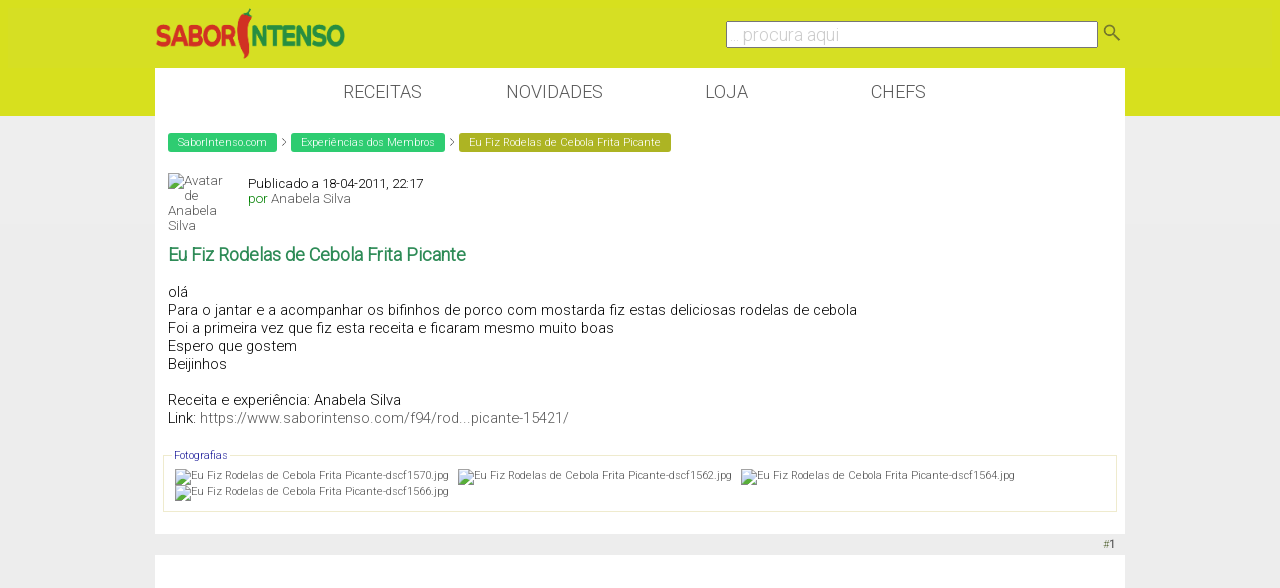

--- FILE ---
content_type: text/html; charset=ISO-8859-1
request_url: https://www.saborintenso.com/f62/eu-fiz-rodelas-cebola-frita-picante-16495/
body_size: 8951
content:
<!DOCTYPE html PUBLIC "-//W3C//DTD XHTML 1.0 Transitional//EN" "http://www.w3.org/TR/xhtml1/DTD/xhtml1-transitional.dtd">
<html xmlns="http://www.w3.org/1999/xhtml" xmlns:og="http://opengraphprotocol.org/schema/"
 xmlns:fb="http://www.facebook.com/2008/fbml" dir="ltr" lang="pt-pt">

<head>
<base href="https://www.saborintenso.com/" /><!--[if IE]></base><![endif]-->
	<link rel="canonical" href="https://www.saborintenso.com/f62/eu-fiz-rodelas-cebola-frita-picante-16495/" />
<meta name="viewport" content="width=device-width, initial-scale=1.0, minimum-scale=1.0, maximum-scale=1.0, user-scalable=no">
<meta http-equiv="X-UA-Compatible" content="IE=edge" />
<meta http-equiv="Content-Type" content="text/html; charset=ISO-8859-1" />
<meta name="google" value="notranslate" />
<meta http-equiv="Content-Language" content="PT" />

<meta name="keywords" content="Eu,Fiz,Rodelas,Cebola,Frita,Picante,Eu Fiz Rodelas de Cebola Frita Picante, receitas,culinaria,video,gastronomia,forum" />
<meta name="description" content="Eu Fiz Rodelas de Cebola Frita Picante olá Para o jantar e a acompanhar os bifinhos de porco com mostarda fiz estas deliciosas rodelas de cebola Foi a " />


<meta property="og:image" content="https://www.saborintenso.com/thumbs/16495.jpg"/><meta property="og:image:type" content="image/jpeg"><link rel="image_src" href="https://www.saborintenso.com/thumbs/16495.jpg"/>	

<meta property="og:title" content="Eu Fiz Rodelas de Cebola Frita Picante"/>
<meta property="og:site_name" content="SaborIntenso"/> 
<meta name="gwt:property" content="locale=pt">

<!-- Default Consent Mode config -->
<script>
    //<![CDATA[
    window.dataLayer = window.dataLayer || [];
    function gtag(){dataLayer.push(arguments);}
    gtag('consent', 'default', {
        'ad_storage': 'granted',
        'analytics_storage': 'granted',
        'functionality_storage': 'granted',
        'personalization_storage': 'granted',
        'security_storage': 'granted',
        'ad_user_data': 'granted',
        'ad_personalization': 'granted',
        'wait_for_update': 1500
    });
    gtag('consent', 'default', {
        'region': ['AT', 'BE', 'BG', 'HR', 'CY', 'CZ', 'DK', 'EE', 'FI', 'FR', 'DE', 'GR', 'HU', 'IS', 'IE', 'IT', 'LV', 'LI', 'LT', 'LU', 'MT', 'NL', 'NO', 'PL', 'PT', 'RO', 'SK', 'SI', 'ES', 'SE', 'GB', 'CH'],
        'ad_storage': 'denied',
        'analytics_storage': 'denied',
        'functionality_storage': 'denied',
        'personalization_storage': 'denied',
        'security_storage': 'denied',
        'ad_user_data': 'denied',
        'ad_personalization': 'denied',
        'wait_for_update': 1500
    });
    gtag('set', 'ads_data_redaction', true);
    gtag('set', 'url_passthrough', false);
    (function(){
        const s={adStorage:{storageName:"ad_storage",serialNumber:0},analyticsStorage:{storageName:"analytics_storage",serialNumber:1},functionalityStorage:{storageName:"functionality_storage",serialNumber:2},personalizationStorage:{storageName:"personalization_storage",serialNumber:3},securityStorage:{storageName:"security_storage",serialNumber:4},adUserData:{storageName:"ad_user_data",serialNumber:5},adPersonalization:{storageName:"ad_personalization",serialNumber:6}};let c=localStorage.getItem("__lxG__consent__v2");if(c){c=JSON.parse(c);if(c&&c.cls_val)c=c.cls_val;if(c)c=c.split("|");if(c&&c.length&&typeof c[14]!==undefined){c=c[14].split("").map(e=>e-0);if(c.length){let t={};Object.values(s).sort((e,t)=>e.serialNumber-t.serialNumber).forEach(e=>{t[e.storageName]=c[e.serialNumber]?"granted":"denied"});gtag("consent","update",t)}}}
        if(Math.random() < 0.05) {if (window.dataLayer && (window.dataLayer.some(e => e[0] === 'js' && e[1] instanceof Date) || window.dataLayer.some(e => e['event'] === 'gtm.js' && e['gtm.start'] == true ))) {document.head.appendChild(document.createElement('img')).src = "//clickiocdn.com/utr/gtag/?sid=237789";}}
    })();
    //]]>
</script>

<!-- Clickio Consent Main tag -->
<script async type="text/javascript" src="//clickiocmp.com/t/consent_237789.js"></script>

<!-- CSS Stylesheet -->
<style type="text/css" id="vbulletin_css">
/**
* vBulletin 3.8.1 CSS
* Style: 'SaborIntenso v0.1'; Style ID: 2
*/
@import url("clientscript/vbulletin_css/style-55829554-00002.css");
</style>
<link rel="stylesheet" type="text/css" href="https://www.saborintenso.com/clientscript/vbulletin_important.css?v=381" />



<link href='https://fonts.googleapis.com/css?family=Roboto:300' rel='stylesheet' type='text/css' />
<link href='https://fonts.googleapis.com/css?family=Open+Sans+Condensed:700' rel='stylesheet' type='text/css'>

<!-- / CSS Stylesheet -->
<link href="https://www.saborintenso.com/css/extra-style-v3.css" media="screen" rel="stylesheet" type="text/css" />


<script type="text/javascript" src="https://ajax.googleapis.com/ajax/libs/yui/2.6.0/build/yahoo-dom-event/yahoo-dom-event.js?v=381"></script>
<script type="text/javascript" src="https://ajax.googleapis.com/ajax/libs/yui/2.6.0/build/connection/connection-min.js?v=381"></script>

<link rel="stylesheet" href="https://www.saborintenso.com/css/gitbuttons-v2.css" type="text/css" />

<script src="//ajax.googleapis.com/ajax/libs/jquery/1.9.1/jquery.min.js"></script>
<script type="text/javascript" src="https://www.saborintenso.com/js/masonry.pkgd.min.js"></script>

<script async type="text/javascript" src="//s.clickiocdn.com/t/237789/360_light.js"></script> 

<link rel="apple-touch-icon-precomposed" sizes="57x57" href="https://www.saborintenso.com/apple-touch-icon-57x57.png" />
<link rel="apple-touch-icon-precomposed" sizes="114x114" href="https://www.saborintenso.com/apple-touch-icon-114x114.png" />
<link rel="apple-touch-icon-precomposed" sizes="72x72" href="https://www.saborintenso.com/apple-touch-icon-72x72.png" />
<link rel="apple-touch-icon-precomposed" sizes="144x144" href="https://www.saborintenso.com/apple-touch-icon-144x144.png" />
<link rel="apple-touch-icon-precomposed" sizes="60x60" href="https://www.saborintenso.com/apple-touch-icon-60x60.png" />
<link rel="apple-touch-icon-precomposed" sizes="120x120" href="https://www.saborintenso.com/apple-touch-icon-120x120.png" />
<link rel="apple-touch-icon-precomposed" sizes="76x76" href="https://www.saborintenso.com/apple-touch-icon-76x76.png" />
<link rel="apple-touch-icon-precomposed" sizes="152x152" href="https://www.saborintenso.com/apple-touch-icon-152x152.png" />
<link rel="icon" type="image/png" href="https://www.saborintenso.com/favicon-196x196.png" sizes="196x196" />
<link rel="icon" type="image/png" href="https://www.saborintenso.com/favicon-96x96.png" sizes="96x96" />
<link rel="icon" type="image/png" href="https://www.saborintenso.com/favicon-32x32.png" sizes="32x32" />
<link rel="icon" type="image/png" href="https://www.saborintenso.com/favicon-16x16.png" sizes="16x16" />
<link rel="icon" type="image/png" href="https://www.saborintenso.com/favicon-128.png" sizes="128x128" />
<meta name="application-name" content="&nbsp;"/>
<meta name="msapplication-TileColor" content="#FFFFFF" />
<meta name="msapplication-TileImage" content="mstile-144x144.png" />
<meta name="msapplication-square70x70logo" content="mstile-70x70.png" />
<meta name="msapplication-square150x150logo" content="mstile-150x150.png" />
<meta name="msapplication-wide310x150logo" content="mstile-310x150.png" />
<meta name="msapplication-square310x310logo" content="mstile-310x310.png" />

<script type="text/javascript">
<!--
var SESSIONURL = "s=bd06e89bd0664031a26b606f73dfd4b7&";
var SECURITYTOKEN = "guest";
var IMGDIR_MISC = "https://www.saborintenso.com/images/misc";
var vb_disable_ajax = parseInt("0", 10);
var envoOptions = {enableModeration: false};
// -->
</script>
<script type="text/javascript" src="https://www.saborintenso.com/clientscript/vbulletin_global.js?v=381"></script>
<script type="text/javascript" src="https://www.saborintenso.com/clientscript/vbulletin_menu.js?v=381"></script>



<script type="text/javascript" src="https://www.saborintenso.com/clientscript/ame.js" ></script><script type="text/javascript" src="https://www.saborintenso.com/clientscript/post_thanks.js"></script>

<title>Eu Fiz Rodelas de Cebola Frita Picante | SaborIntenso.com</title>




	<script type="text/javascript" src="https://www.saborintenso.com/clientscript/vbulletin_post_loader.js?v=381"></script>
	<style type="text/css" id="vbulletin_showthread_css">
	<!--
	
	#links div { white-space: nowrap; }
	#links img { vertical-align: middle; }
	-->
	</style>
</head>
<body onload="">

<div class="header">

<div class="sub_header">

<div class="header_coluna_esquerda">
<a href="https://www.saborintenso.com/"><img src="https://www.saborintenso.com/images/misc/si_logo_2015_v3.png" width="190" alt="SaborIntenso.com" /></a>
</div>

<div class="header_coluna_direita">

    <form action="https://www.saborintenso.com/chef/?a=pesquisar" name="form_pesquisar" method="post">

	<input type="text" style="font-size: 18px; width: 75%; color:#ccc;" name="termopesquisa" value="... procura aqui" onclick="this.value='';this.onclick='';this.style.color='#000';" />


<a href="javascript:;" onclick="parentNode.submit();"><img src="https://www.saborintenso.com/images/misc/icon_pesquisar.png" width="24" border="0"></a>

    </form>
</div>

</div>

</div>

<!--<div class="bloco" style="padding: 0;">
<a rel="nofollow" href="https://neuzacosta.com"><img width="100%" src="https://www.saborintenso.com/images/black-friday-saborintenso.jpg"></a>
</div>-->

<div class="menu_nav">

<a class="menu_botao" href="https://www.saborintenso.com/chef/">Receitas</a>
<a class="menu_botao" href="https://www.saborintenso.com/chef/novidades/videos/">Novidades</a>
<!--<a class="menu_botao" href="https://www.saborintenso.com/chef/comentarios/explorar/">Comentários</a>-->
<a rel="nofollow" class="menu_botao" target="_blank" href="https://neuzacosta.com">Loja</a>
<a class="menu_botao" href="https://www.saborintenso.com/chef/receitas-por-chef/">Chefs</a>

</div>


<!-- content table -->
<div class="pagina">




<!--<div class="bloco" style="padding: 0;">
<a href="https://www.saborintenso.com/loja/"><img class="thumb" width="100%" src="https://www.saborintenso.com/images/loja/revista-6-promo.jpg"></a>
</div>-->



<!-- breadcrumb, login, pm info -->



<table class="tborder" cellpadding="3" cellspacing="0" border="0" width="100%" align="center">
<tr>
	<td class="alt3" width="100%">

<div class='breadcrumb'><a class='bc_l0' href='https://www.saborintenso.com/'>SaborIntenso.com</a> <img src='https://www.saborintenso.com/images/misc/separador.png' width='8' /> <a class='bc_l0' href='https://www.saborintenso.com/chef/novidades/eufiz/'>Experiências dos Membros</a> <img src='https://www.saborintenso.com/images/misc/separador.png' width='8' /> <span class='bc_l2'>Eu Fiz Rodelas de Cebola Frita Picante</span></div>

	</td>



	<td class="alt4" id="caixa_login" nowrap="nowrap" style="padding:0px">
		<!-- login form -->
		<form action="https://www.saborintenso.com/login.php?do=login" method="post" onsubmit="md5hash(vb_login_password, vb_login_md5password, vb_login_md5password_utf, 0)">
		<script type="text/javascript" src="https://www.saborintenso.com/clientscript/vbulletin_md5.js?v=381"></script>
		<table cellpadding="0" cellspacing="3" border="0">
		<tr>
			<td class="smallfont" style="white-space: nowrap;"><label for="navbar_username">Nome do Utilizador</label></td>
			<td><input type="text" class="bginput" style="font-size: 11px" name="vb_login_username" id="navbar_username" size="15" accesskey="u" tabindex="101" value="Nome do Utilizador" onfocus="if (this.value == 'Nome do Utilizador') this.value = '';" /></td>
			<td class="smallfont" nowrap="nowrap"><label for="cb_cookieuser_navbar"><input type="checkbox" name="cookieuser" value="1" tabindex="103" id="cb_cookieuser_navbar" accesskey="c" />Lembrar?</label></td>
		</tr>
		<tr>
			<td class="smallfont"><label for="navbar_password">Palavra-Passe</label></td>
			<td><input type="password" class="bginput" style="font-size: 11px" name="vb_login_password" id="navbar_password" size="15" tabindex="102" /></td>
			<td><input type="submit" class="button" value="Ligar" tabindex="104" title="Entre com seu login e palavra-passe nas caixas de login, ou clique em 'registo' para criar um novo registo." accesskey="s" /></td>
		</tr>
		</table>
		<input type="hidden" name="s" value="bd06e89bd0664031a26b606f73dfd4b7" />
		<input type="hidden" name="securitytoken" value="guest" />
		<input type="hidden" name="do" value="login" />
		<input type="hidden" name="vb_login_md5password" />
		<input type="hidden" name="vb_login_md5password_utf" />
		</form>
		<!-- / login form -->
	</td>




</tr>
</table>
<!-- / breadcrumb, login, pm info -->











<script type="text/javascript">
$( ".mostrar" ).click(function() {
  $( "#caixa_login" ).toggle();
});

</script>




<a name="poststop" id="poststop"></a>





<!-- end content table -->
</div>
<!-- / end content table -->













<div id="posts"><!-- post #126739 -->

	<div class="pagina">
	<div id="edit126739" style="padding:0px 0px 3px 0px">
	<!-- this is not the last post shown on the page -->



<table class="tborder2" id="post126739" cellpadding="3" cellspacing="0" width="100%" align="center">

<tr>
	<td class="alt4" style="padding:0px">
		<!-- user info -->
		<table cellpadding="0" cellspacing="3" border="0" width="100%">
		<tr>
	              
                          <td>
<div style="margin-left: 10px; " class="avatar_lista">
<div class="crop_membro">

<a href="https://www.saborintenso.com/chef/perfil/m-8792/">
                              <img src="https://www.saborintenso.com/customavatars/avatar8792_1.gif" alt="Avatar de Anabela Silva" border="0" /></a>

</div>
</div>

<div style="float: left; margin-top: 8px; ">
				Publicado a 18-04-2011, 22:17
<br />
<span class="verde">por</span>
<a href="https://www.saborintenso.com/chef/perfil/m-8792/">Anabela Silva</a></div>

                          </td>
                        





		</tr>
		</table>
		<!-- / user info -->
	</td>
</tr>


<tr>
	
	<td class="alt3" id="td_post_126739">
		
	<!-- message, attachments, sig -->





        <!-- message -->









    <div id="post_message_126739" class="topico"><font size="4"><font color="SeaGreen"><b>Eu Fiz Rodelas de Cebola Frita Picante</b></font></font><br />
<br />
olá <img src="https://www.saborintenso.com/images/smilies/smile.png" border="0" alt="" title="Sorriso" class="inlineimg" /><br />
Para o jantar e a acompanhar os bifinhos de porco com mostarda fiz estas deliciosas rodelas de cebola<br />
Foi a primeira vez que fiz esta receita e ficaram mesmo muito boas<img src="https://www.saborintenso.com/images/smilies/tongue.png" border="0" alt="" title="Com a Lingua de Fora" class="inlineimg" /><br />
Espero que gostem<br />
Beijinhos <br />
 <br />
Receita e experiência: Anabela Silva<br />
Link: <a href="https://www.saborintenso.com/f94/rodelas-cebola-frita-picante-15421/" target="_blank">https://www.saborintenso.com/f94/rod...picante-15421/</a><br />
 <br />
<div align="center"><img src="https://www.saborintenso.com/members/anabela-silva-albums-doces-salgados-picture14033-rodelas-cebola-frita-picante.jpg" border="0" alt="" /></div></div>

              <!-- / message -->


		
		<!-- attachments -->
			<div class="moff" style="padding:3px">

			
				<fieldset class="fieldset">
					<legend>Fotografias</legend>
					<div style="padding:3px">
					
<a href="https://www.saborintenso.com/attachments/experiencias-dos-membros/23550d1303161310-eu-fiz-rodelas-cebola-frita-picante-dscf1570.jpg" rel="Lightbox_126739" id="attachment23550"><img class="thumbnail" src="https://www.saborintenso.com/attachments/experiencias-dos-membros/23550d1303161310t-eu-fiz-rodelas-cebola-frita-picante-dscf1570.jpg" border="0" alt="Eu Fiz Rodelas de Cebola Frita Picante-dscf1570.jpg" /></a>
&nbsp;

<a href="https://www.saborintenso.com/attachments/experiencias-dos-membros/23551d1303161310-eu-fiz-rodelas-cebola-frita-picante-dscf1562.jpg" rel="Lightbox_126739" id="attachment23551"><img class="thumbnail" src="https://www.saborintenso.com/attachments/experiencias-dos-membros/23551d1303161310t-eu-fiz-rodelas-cebola-frita-picante-dscf1562.jpg" border="0" alt="Eu Fiz Rodelas de Cebola Frita Picante-dscf1562.jpg" /></a>
&nbsp;

<a href="https://www.saborintenso.com/attachments/experiencias-dos-membros/23552d1303161310-eu-fiz-rodelas-cebola-frita-picante-dscf1564.jpg" rel="Lightbox_126739" id="attachment23552"><img class="thumbnail" src="https://www.saborintenso.com/attachments/experiencias-dos-membros/23552d1303161310t-eu-fiz-rodelas-cebola-frita-picante-dscf1564.jpg" border="0" alt="Eu Fiz Rodelas de Cebola Frita Picante-dscf1564.jpg" /></a>
&nbsp;

<a href="https://www.saborintenso.com/attachments/experiencias-dos-membros/23553d1303161317-eu-fiz-rodelas-cebola-frita-picante-dscf1566.jpg" rel="Lightbox_126739" id="attachment23553"><img class="thumbnail" src="https://www.saborintenso.com/attachments/experiencias-dos-membros/23553d1303161317t-eu-fiz-rodelas-cebola-frita-picante-dscf1566.jpg" border="0" alt="Eu Fiz Rodelas de Cebola Frita Picante-dscf1566.jpg" /></a>
&nbsp;

					</div>
				</fieldset>
			

			

			

			

			

			</div>
		<!-- / attachments -->




               




		<div style="margin-top: 10px" align="right">
			<!-- controls -->
<div class="gbutton-group">



			
			


			
			
			
			
			
				
			
			
</div>
			<!-- / controls -->
		</div>

	<!-- message, attachments, sig -->

	</td>
</tr>






<tr>
	<td class="thead" >

	<div class="normal desligado" style="float:right">
			&nbsp;

			#<a href="https://www.saborintenso.com/f62/eu-fiz-rodelas-cebola-frita-picante-16495/#post126739"   id="postcount126739" name="1" title="permalink"><strong>1</strong></a> &nbsp;
			

			
			
		</div>

		<div class="normal">
			<!-- status icon and date -->
			<a name="post126739"><img class="inlineimg" src="https://www.saborintenso.com/images/statusicon/post_old.gif" alt="Antigo" border="0" /></a>

			
			<!-- / status icon and date -->
		</div>
	</td>
</tr>





</table>

 <div id="post_thanks_box_126739"></div>



<!-- post 126739 popup menu -->
<div class="vbmenu_popup" id="postmenu_126739_menu" style="display:none;">
	<table cellpadding="4" cellspacing="1" border="0">
	<tr>
		<td class="thead">Anabela Silva</td>
	</tr>
	
		<tr><td class="vbmenu_option"><a rel="nofollow" href="https://www.saborintenso.com/membros/anabela-silva/">Ver Perfil Público</a></td></tr>
	
	
		<tr><td class="vbmenu_option"><a href="https://www.saborintenso.com/private.php?do=newpm&amp;u=8792" rel="nofollow">Enviar mensagem privada para Anabela Silva</a></td></tr>
	
	
	
	
		<tr><td class="vbmenu_option"><a href="https://www.saborintenso.com/search.php?do=finduser&amp;u=8792" rel="nofollow">Pesquisar todos os posts Anabela Silva</a></td></tr>
	
	
	
	</table>
</div>
<!-- / post 126739 popup menu -->





   <div class="DIV_AD_CADERNOS_HORIZONTAL">

<script async src="//pagead2.googlesyndication.com/pagead/js/adsbygoogle.js"></script>
<!-- BlocoResponsive -->
<ins class="adsbygoogle AD_CADERNOS_HORIZONTAL"
     style="display:block"
     data-ad-client="ca-pub-1763885834191154"
     data-ad-slot="8641343661"
     data-ad-format="auto"></ins>
<script>
(adsbygoogle = window.adsbygoogle || []).push({});
</script>

   </div>



<script type="text/javascript">

    $( document ).ready(function() {

$('.topico img[src*="attachment"]').addClass("img_topico");
$('.topico img[src*="albumid"]').addClass("img_topico");
$('.topico img[src*="images/receitas"]').addClass("img_receitas");
$('.inlineimg').remove();

    });

</script>


	</div>
	</div>

<!-- / post #126739 --><!-- post #126742 -->

	<div class="pagina">
	<div id="edit126742" style="padding:0px 0px 3px 0px">
	<!-- this is not the last post shown on the page -->



<table id="post126742" class="tborder" cellpadding="3" cellspacing="0" border="0" width="100%" align="center">
<tr>
	
		<td class="thead" colspan="2" style="font-weight:normal; border: 0px solid #ffffff; border-right: 0px" >
			<!-- status icon and date -->

			18-04-2011, 22:23
			
			<!-- / status icon and date -->

<div style="float: right;"
			#<a href="https://www.saborintenso.com/f62/eu-fiz-rodelas-cebola-frita-picante-16495/#post126742"   id="postcount126742" name="2" title="permalink"><strong>2</strong></a>
			
		</td>
	
</tr>
<tr valign="top">
   <td width="10%">
      <div id="postmenu_126742">
         <div class="avatar_lista_comentario">
            
               <div>
                  <a href="https://www.saborintenso.com/chef/perfil/m-2/">
                     <img src="https://www.saborintenso.com/customavatars/avatar2_6.gif" width="80" alt="Avatar de Neuza Costa" border="0" />
                  </a>
               </div>
            
         </div>
         <div class="avatar_lista_comentario">
            <a href="https://www.saborintenso.com/chef/perfil/m-2/">Neuza Costa</a>
         </div>
      </div>
   </td>
   <td class="alt3" id="td_post_126742">
      
      <!-- message -->
      <div id="post_message_126742">
         Olá Anabela, <br />
<br />
por incrível que pareça foi o que eu gostei mais de comer nos EUA, era capaz de comer um prato só de cebola frita. Obrigado pela partilha, vou experimentar para matar saudades.<br />
<br />
Beijinhos.
      </div>
      <!-- / message -->

		


	</td>
</tr>
<tr>
	<td class="alt2 mo_pb_legacy" style="border: 0px solid #ffffff; border-top: 0px">
	</td>
	
	<td class="alt3" align="right" style="border: 0px solid #ffffff; border-left: 0px; border-top: 0px">
	



	</td>
</tr>
</table>
 <div id="post_thanks_box_126742"></div>

<!-- post 126742 popup menu -->
<div class="vbmenu_popup" id="postmenu_126742_menu" style="display:none">
	<table cellpadding="4" cellspacing="1" border="0">
	<tr>
		<td class="thead">Neuza Costa</td>
	</tr>
	
		<tr><td class="vbmenu_option"><a rel="nofollow" href="https://www.saborintenso.com/membros/neuza-costa/">Ver Perfil Público</a></td></tr>
	
	
		<tr><td class="vbmenu_option"><a href="https://www.saborintenso.com/private.php?do=newpm&amp;u=2" rel="nofollow">Enviar mensagem privada para Neuza Costa</a></td></tr>
	
	
	
		<tr><td class="vbmenu_option"><a href="http://www.saborintenso.com">Visitar a página de Neuza Costa!</a></td></tr>
	
	
		<tr><td class="vbmenu_option"><a href="https://www.saborintenso.com/search.php?do=finduser&amp;u=2" rel="nofollow">Pesquisar mais posts de Neuza Costa</a></td></tr>
	
	
	
	</table>
</div>
<!-- / post 126742 popup menu -->


	</div>
	</div>

<!-- / post #126742 --><!-- post #126744 -->

	<div class="pagina">
	<div id="edit126744" style="padding:0px 0px 3px 0px">
	<!-- this is not the last post shown on the page -->



<table id="post126744" class="tborder" cellpadding="3" cellspacing="0" border="0" width="100%" align="center">
<tr>
	
		<td class="thead" colspan="2" style="font-weight:normal; border: 0px solid #ffffff; border-right: 0px" >
			<!-- status icon and date -->

			18-04-2011, 22:25
			
			<!-- / status icon and date -->

<div style="float: right;"
			#<a href="https://www.saborintenso.com/f62/eu-fiz-rodelas-cebola-frita-picante-16495/#post126744"   id="postcount126744" name="3" title="permalink"><strong>3</strong></a>
			
		</td>
	
</tr>
<tr valign="top">
   <td width="10%">
      <div id="postmenu_126744">
         <div class="avatar_lista_comentario">
            
               <div>
                  <a href="https://www.saborintenso.com/chef/perfil/m-8792/">
                     <img src="https://www.saborintenso.com/customavatars/avatar8792_1.gif" width="80" alt="Avatar de Anabela Silva" border="0" />
                  </a>
               </div>
            
         </div>
         <div class="avatar_lista_comentario">
            <a href="https://www.saborintenso.com/chef/perfil/m-8792/">Anabela Silva</a>
         </div>
      </div>
   </td>
   <td class="alt3" id="td_post_126744">
      
      <!-- message -->
      <div id="post_message_126744">
         olá Neuza,<br />
Já somos duas eu adoro isto mas caseiro só agora resolvi fazer<br />
é um sabor D.E.L.I.C.I.O.S.O.<br />
beijinhos
      </div>
      <!-- / message -->

		


	</td>
</tr>
<tr>
	<td class="alt2 mo_pb_legacy" style="border: 0px solid #ffffff; border-top: 0px">
	</td>
	
	<td class="alt3" align="right" style="border: 0px solid #ffffff; border-left: 0px; border-top: 0px">
	



	</td>
</tr>
</table>
 <div id="post_thanks_box_126744"></div>

<!-- post 126744 popup menu -->
<div class="vbmenu_popup" id="postmenu_126744_menu" style="display:none">
	<table cellpadding="4" cellspacing="1" border="0">
	<tr>
		<td class="thead">Anabela Silva</td>
	</tr>
	
		<tr><td class="vbmenu_option"><a rel="nofollow" href="https://www.saborintenso.com/membros/anabela-silva/">Ver Perfil Público</a></td></tr>
	
	
		<tr><td class="vbmenu_option"><a href="https://www.saborintenso.com/private.php?do=newpm&amp;u=8792" rel="nofollow">Enviar mensagem privada para Anabela Silva</a></td></tr>
	
	
	
	
		<tr><td class="vbmenu_option"><a href="https://www.saborintenso.com/search.php?do=finduser&amp;u=8792" rel="nofollow">Pesquisar mais posts de Anabela Silva</a></td></tr>
	
	
	
	</table>
</div>
<!-- / post 126744 popup menu -->


	</div>
	</div>

<!-- / post #126744 --><!-- post #126748 -->

	<div class="pagina">
	<div id="edit126748" style="padding:0px 0px 3px 0px">
	<!-- this is not the last post shown on the page -->



<table id="post126748" class="tborder" cellpadding="3" cellspacing="0" border="0" width="100%" align="center">
<tr>
	
		<td class="thead" colspan="2" style="font-weight:normal; border: 0px solid #ffffff; border-right: 0px" >
			<!-- status icon and date -->

			18-04-2011, 22:40
			
			<!-- / status icon and date -->

<div style="float: right;"
			#<a href="https://www.saborintenso.com/f62/eu-fiz-rodelas-cebola-frita-picante-16495/#post126748"   id="postcount126748" name="4" title="permalink"><strong>4</strong></a>
			
		</td>
	
</tr>
<tr valign="top">
   <td width="10%">
      <div id="postmenu_126748">
         <div class="avatar_lista_comentario">
            
               <div>
                  <a href="https://www.saborintenso.com/chef/perfil/m-9783/">
                     <img src="https://www.saborintenso.com/customavatars/avatar9783_1.gif" width="80" alt="Avatar de tixa" border="0" />
                  </a>
               </div>
            
         </div>
         <div class="avatar_lista_comentario">
            <a href="https://www.saborintenso.com/chef/perfil/m-9783/">tixa</a>
         </div>
      </div>
   </td>
   <td class="alt3" id="td_post_126748">
      
      <!-- message -->
      <div id="post_message_126748">
         Que bela ideia!<br />
Acho que vou gostar.<br />
Beijinhos
      </div>
      <!-- / message -->

		


	</td>
</tr>
<tr>
	<td class="alt2 mo_pb_legacy" style="border: 0px solid #ffffff; border-top: 0px">
	</td>
	
	<td class="alt3" align="right" style="border: 0px solid #ffffff; border-left: 0px; border-top: 0px">
	



	</td>
</tr>
</table>
 <div id="post_thanks_box_126748"></div>

<!-- post 126748 popup menu -->
<div class="vbmenu_popup" id="postmenu_126748_menu" style="display:none">
	<table cellpadding="4" cellspacing="1" border="0">
	<tr>
		<td class="thead">tixa</td>
	</tr>
	
		<tr><td class="vbmenu_option"><a rel="nofollow" href="https://www.saborintenso.com/membros/tixa/">Ver Perfil Público</a></td></tr>
	
	
		<tr><td class="vbmenu_option"><a href="https://www.saborintenso.com/private.php?do=newpm&amp;u=9783" rel="nofollow">Enviar mensagem privada para tixa</a></td></tr>
	
	
	
		<tr><td class="vbmenu_option"><a rel="nofollow" href="http://tixismos.blogspot.pt/">Visitar a página de tixa!</a></td></tr>
	
	
		<tr><td class="vbmenu_option"><a href="https://www.saborintenso.com/search.php?do=finduser&amp;u=9783" rel="nofollow">Pesquisar mais posts de tixa</a></td></tr>
	
	
	
	</table>
</div>
<!-- / post 126748 popup menu -->


	</div>
	</div>

<!-- / post #126748 --><!-- post #126750 -->

	<div class="pagina">
	<div id="edit126750" style="padding:0px 0px 3px 0px">
	<!-- this is not the last post shown on the page -->



<table id="post126750" class="tborder" cellpadding="3" cellspacing="0" border="0" width="100%" align="center">
<tr>
	
		<td class="thead" colspan="2" style="font-weight:normal; border: 0px solid #ffffff; border-right: 0px" >
			<!-- status icon and date -->

			18-04-2011, 22:41
			
			<!-- / status icon and date -->

<div style="float: right;"
			#<a href="https://www.saborintenso.com/f62/eu-fiz-rodelas-cebola-frita-picante-16495/#post126750"   id="postcount126750" name="5" title="permalink"><strong>5</strong></a>
			
		</td>
	
</tr>
<tr valign="top">
   <td width="10%">
      <div id="postmenu_126750">
         <div class="avatar_lista_comentario">
            
               <div>
                  <a href="https://www.saborintenso.com/chef/perfil/m-5669/">
                     <img src="https://www.saborintenso.com/customavatars/avatar5669_1.gif" width="80" alt="Avatar de Fernanda Amaral" border="0" />
                  </a>
               </div>
            
         </div>
         <div class="avatar_lista_comentario">
            <a href="https://www.saborintenso.com/chef/perfil/m-5669/">Fernanda Amaral</a>
         </div>
      </div>
   </td>
   <td class="alt3" id="td_post_126750">
      
      <!-- message -->
      <div id="post_message_126750">
         Olá Anabela!<br />
Nunca provei, mas, como adoro cebola, podes ter a certeza que vou experimentar!!!<br />
Ficaram uma tentação...<img src="https://www.saborintenso.com/images/smilies/tongue.png" border="0" alt="" title="Com a Lingua de Fora" class="inlineimg" /><img src="https://www.saborintenso.com/images/smilies/tongue.png" border="0" alt="" title="Com a Lingua de Fora" class="inlineimg" /><img src="https://www.saborintenso.com/images/smilies/tongue.png" border="0" alt="" title="Com a Lingua de Fora" class="inlineimg" /><br />
Beijinhos
      </div>
      <!-- / message -->

		


	</td>
</tr>
<tr>
	<td class="alt2 mo_pb_legacy" style="border: 0px solid #ffffff; border-top: 0px">
	</td>
	
	<td class="alt3" align="right" style="border: 0px solid #ffffff; border-left: 0px; border-top: 0px">
	



	</td>
</tr>
</table>
 <div id="post_thanks_box_126750"></div>

<!-- post 126750 popup menu -->
<div class="vbmenu_popup" id="postmenu_126750_menu" style="display:none">
	<table cellpadding="4" cellspacing="1" border="0">
	<tr>
		<td class="thead">Fernanda Amaral</td>
	</tr>
	
		<tr><td class="vbmenu_option"><a rel="nofollow" href="https://www.saborintenso.com/membros/fernanda-amaral/">Ver Perfil Público</a></td></tr>
	
	
		<tr><td class="vbmenu_option"><a href="https://www.saborintenso.com/private.php?do=newpm&amp;u=5669" rel="nofollow">Enviar mensagem privada para Fernanda Amaral</a></td></tr>
	
	
	
	
		<tr><td class="vbmenu_option"><a href="https://www.saborintenso.com/search.php?do=finduser&amp;u=5669" rel="nofollow">Pesquisar mais posts de Fernanda Amaral</a></td></tr>
	
	
	
	</table>
</div>
<!-- / post 126750 popup menu -->


	</div>
	</div>

<!-- / post #126750 --><!-- post #126758 -->

	<div class="pagina">
	<div id="edit126758" style="padding:0px 0px 3px 0px">
	<!-- this is not the last post shown on the page -->



<table id="post126758" class="tborder" cellpadding="3" cellspacing="0" border="0" width="100%" align="center">
<tr>
	
		<td class="thead" colspan="2" style="font-weight:normal; border: 0px solid #ffffff; border-right: 0px" >
			<!-- status icon and date -->

			18-04-2011, 22:54
			
			<!-- / status icon and date -->

<div style="float: right;"
			#<a href="https://www.saborintenso.com/f62/eu-fiz-rodelas-cebola-frita-picante-16495/#post126758"   id="postcount126758" name="6" title="permalink"><strong>6</strong></a>
			
		</td>
	
</tr>
<tr valign="top">
   <td width="10%">
      <div id="postmenu_126758">
         <div class="avatar_lista_comentario">
            
               <div>
                  <a href="https://www.saborintenso.com/chef/perfil/m-15160/">
                     <img src="https://www.saborintenso.com/customavatars/avatar15160_4.gif" width="80" alt="Avatar de sanvivi" border="0" />
                  </a>
               </div>
            
         </div>
         <div class="avatar_lista_comentario">
            <a href="https://www.saborintenso.com/chef/perfil/m-15160/">sanvivi</a>
         </div>
      </div>
   </td>
   <td class="alt3" id="td_post_126758">
      
      <!-- message -->
      <div id="post_message_126758">
         Anabela eu tb nunca provei, mas deve ser muito bom, óptimo aspecto tem <img src="https://www.saborintenso.com/images/smilies/wink.png" border="0" alt="" title="Piscadela" class="inlineimg" /><br />
 <br />
Beijinhos<br />
Sanvivi
      </div>
      <!-- / message -->

		


	</td>
</tr>
<tr>
	<td class="alt2 mo_pb_legacy" style="border: 0px solid #ffffff; border-top: 0px">
	</td>
	
	<td class="alt3" align="right" style="border: 0px solid #ffffff; border-left: 0px; border-top: 0px">
	



	</td>
</tr>
</table>
 <div id="post_thanks_box_126758"></div>

<!-- post 126758 popup menu -->
<div class="vbmenu_popup" id="postmenu_126758_menu" style="display:none">
	<table cellpadding="4" cellspacing="1" border="0">
	<tr>
		<td class="thead">sanvivi</td>
	</tr>
	
		<tr><td class="vbmenu_option"><a rel="nofollow" href="https://www.saborintenso.com/membros/sanvivi/">Ver Perfil Público</a></td></tr>
	
	
	
	
	
		<tr><td class="vbmenu_option"><a href="https://www.saborintenso.com/search.php?do=finduser&amp;u=15160" rel="nofollow">Pesquisar mais posts de sanvivi</a></td></tr>
	
	
	
	</table>
</div>
<!-- / post 126758 popup menu -->


	</div>
	</div>

<!-- / post #126758 --><!-- post #126782 -->

	<div class="pagina">
	<div id="edit126782" style="padding:0px 0px 3px 0px">
	



<table id="post126782" class="tborder" cellpadding="3" cellspacing="0" border="0" width="100%" align="center">
<tr>
	
		<td class="thead" colspan="2" style="font-weight:normal; border: 0px solid #ffffff; border-right: 0px" >
			<!-- status icon and date -->

			18-04-2011, 23:49
			
			<!-- / status icon and date -->

<div style="float: right;"
			#<a href="https://www.saborintenso.com/f62/eu-fiz-rodelas-cebola-frita-picante-16495/#post126782"   id="postcount126782" name="7" title="permalink"><strong>7</strong></a>
			
		</td>
	
</tr>
<tr valign="top">
   <td width="10%">
      <div id="postmenu_126782">
         <div class="avatar_lista_comentario">
            
               <div>
                  <a href="https://www.saborintenso.com/chef/perfil/m-17785/">
                     <img src="https://www.saborintenso.com/customavatars/avatar17785_1.gif" width="80" alt="Avatar de Isabel Matias" border="0" />
                  </a>
               </div>
            
         </div>
         <div class="avatar_lista_comentario">
            <a href="https://www.saborintenso.com/chef/perfil/m-17785/">Isabel Matias</a>
         </div>
      </div>
   </td>
   <td class="alt3" id="td_post_126782">
      
      <!-- message -->
      <div id="post_message_126782">
         Anabela <img src="https://www.saborintenso.com/images/smilies/eek.png" border="0" alt="" title="Wow!" class="inlineimg" /> mas que deliiiiiciaaaaaaaaa! Adoro assim a cebola, de todas as maneiras vá. <img src="https://www.saborintenso.com/images/smilies/tongue.png" border="0" alt="" title="Com a Lingua de Fora" class="inlineimg" /><br />
Muito obrigada pela partilha! <br />
Beijinhos
      </div>
      <!-- / message -->

		


	</td>
</tr>
<tr>
	<td class="alt2 mo_pb_legacy" style="border: 0px solid #ffffff; border-top: 0px">
	</td>
	
	<td class="alt3" align="right" style="border: 0px solid #ffffff; border-left: 0px; border-top: 0px">
	



	</td>
</tr>
</table>
 <div id="post_thanks_box_126782"></div>

<!-- post 126782 popup menu -->
<div class="vbmenu_popup" id="postmenu_126782_menu" style="display:none">
	<table cellpadding="4" cellspacing="1" border="0">
	<tr>
		<td class="thead">Isabel Matias</td>
	</tr>
	
		<tr><td class="vbmenu_option"><a rel="nofollow" href="https://www.saborintenso.com/membros/isabel-matias/">Ver Perfil Público</a></td></tr>
	
	
		<tr><td class="vbmenu_option"><a href="https://www.saborintenso.com/private.php?do=newpm&amp;u=17785" rel="nofollow">Enviar mensagem privada para Isabel Matias</a></td></tr>
	
	
	
	
		<tr><td class="vbmenu_option"><a href="https://www.saborintenso.com/search.php?do=finduser&amp;u=17785" rel="nofollow">Pesquisar mais posts de Isabel Matias</a></td></tr>
	
	
	
	</table>
</div>
<!-- / post 126782 popup menu -->


	</div>
	</div>

<!-- / post #126782 --><div id="lastpost"></div></div>



<!-- start content table -->
<div class="pagina">

<!-- / start content table -->



<!-- controls below postbits -->
<table cellpadding="0" cellspacing="0" border="0" width="100%" style="margin-top:0px">
<tr valign="top">
	
		<td class="smallfont">&nbsp;</td>
	
	
</tr>
</table>
<!-- / controls below postbits -->







<div>







<!-- lightbox scripts -->
	<script type="text/javascript" src="https://www.saborintenso.com/clientscript/vbulletin_lightbox.js?v=381"></script>
	<script type="text/javascript">
	<!--
	vBulletin.register_control("vB_Lightbox_Container", "posts", 1);
	//-->
	</script>
<!-- / lightbox scripts -->




<div class="pagina">



</div>










<!-- popup menu contents -->
<br />

<!-- thread tools menu -->
<div class="vbmenu_popup" id="threadtools_menu" style="display:none">
<form action="https://www.saborintenso.com/postings.php?t=16495&amp;pollid=" method="post" name="threadadminform">
	<table cellpadding="4" cellspacing="1" border="0">
	<tr>
		<td class="thead">Ferramentas do Tópico<a name="goto_threadtools"></a></td>
	</tr>
	<tr>
		<td class="vbmenu_option"><img class="inlineimg" src="https://www.saborintenso.com/images/buttons/printer.gif" alt="Ver versão para impressão" /> <a href="https://www.saborintenso.com/experiencias-dos-membros/eu-fiz-rodelas-cebola-frita-picante-16495-imprimir" accesskey="3" rel="nofollow">Ver versão para impressão</a></td>
	</tr>
	
	<tr>
		<td class="vbmenu_option"><img class="inlineimg" src="https://www.saborintenso.com/images/buttons/sendtofriend.gif" alt="Enviar esta página por email" /> <a href="https://www.saborintenso.com/sendmessage.php?do=sendtofriend&amp;t=16495" rel="nofollow">Enviar esta página por email</a></td>
	</tr>
	
	
	
	
	</table>
</form>
</div>
<!-- / thread tools menu -->

<!-- **************************************************** -->





<!-- / popup menu contents -->


<!-- forum rules and admin links -->
<table cellpadding="0" cellspacing="0" border="0" width="100%" align="center">
<tr valign="bottom">
	<td width="100%" valign="top">
		
	</td>
	<td class="smallfont" align="right">
		<table cellpadding="0" cellspacing="0" border="0">
		
		<tr>
			<td>
			
			</td>
		</tr>
		</table>
	</td>
</tr>
</table>
<!-- /forum rules and admin links -->


<!-- toolbar -->
<table class="tborder" cellpadding="3" cellspacing="0" border="0" width="100%" align="center" style="border-bottom-width:0px">
<tr>

	<td class="tcat" width="200">
		<div class="smallfont">

		

		</div>

	</td>




	
<td class="vbmenu_control" id="linkbacktools" nowrap="nowrap">
	<a rel="nofollow" href="https://www.saborintenso.com/f62/eu-fiz-rodelas-cebola-frita-picante-16495/?nojs=1#links">LinkBack</a>
	<script type="text/javascript"> vbmenu_register("linkbacktools"); </script>
</td>
<td class="vbmenu_control" id="threadtools" nowrap="nowrap">
                
		<a rel="nofollow" href="https://www.saborintenso.com/f62/eu-fiz-rodelas-cebola-frita-picante-16495/?nojs=1#goto_threadtools">Ferramentas do Tópico</a>
		<script type="text/javascript"> vbmenu_register("threadtools"); </script>
	</td>


	

</tr>
</table>
<!-- / toolbar -->

</div>

<script type="text/javascript">ame_toggle_view({other : 'true',post : 'true',blog : 'true',group : 'true',vm : 'true',sig : 'true'});</script></div>

<!-- /content area table -->

<form action="https://www.saborintenso.com/" method="get" style="clear:left">

<table cellpadding="3" cellspacing="0" border="0" width="970" class="page" align="center">
<tr>


	<td class="tfoot" align="right" width="100%">

<div class="moff_sub480" style="float: left; width: 100%; padding: 25px 0 20px 0;">

<a rel="nofollow" href="https://www.youtube.com/user/saborintensocom" title="Canal do SaborIntenso no Youtube" rel="me">
<img src="https://www.saborintenso.com/images/social/youtube.png" class="icon_grande" alt="Canal do SaborIntenso no Youtube" />
</a>

<a rel="nofollow" href="https://instagram.com/saborintenso/" title="SaborIntenso no Instagram" rel="me">
<img src="https://www.saborintenso.com/images/social/instagram.png" class="icon_grande" alt="SaborIntenso no Instagram" />
</a>

<a rel="nofollow" href="https://www.facebook.com/saborintenso" title="SaborIntenso no Facebook" rel="me">
<img src="https://www.saborintenso.com/images/social/facebook.png" class="icon_grande" alt="SaborIntenso no Facebook" />
</a>

</div>
		<div class="smallfont">
				<a href="https://www.saborintenso.com/sendmessage.php" rel="nofollow" accesskey="9">Fale Connosco</a><br />
				
				
				
				<a href="https://www.saborintenso.com/privacidade/">Política de Privacidade</a><br />
				<a href="https://www.saborintenso.com/termos/">Termos de Utilização</a><br />

		</div>
	</td>
</tr>
</table>

</form>


<script type="text/javascript">
<!--
	// Main vBulletin Javascript Initialization
	vBulletin_init();
//-->
</script>


<div style="margin-top: 10px; margin-bottom: 30px;">

	<div style="text-align: center;">
	<!-- Do not remove  or your scheduled tasks will cease to function -->
	
	<!-- Do not remove  or your scheduled tasks will cease to function -->

	Copyright © 2009-2026 SaborIntenso®<br />

	</div>
</div>



<script type="text/javascript">
if ( window.self !== window.top ) {
    window.top.location.href=window.location.href;
}
</script>

<script type="text/javascript">
    window.onload = function() {
    var wall = new Masonry( document.getElementById('container') ); 
  };
</script>






<div class="vbmenu_popup" id="linkbacktools_menu" style="display:none">
	<table cellpadding="4" cellspacing="1" border="0">
	<tr>
		<td class="thead">LinkBack<a name="goto_linkback"></a></td>
	</tr>

	<tr>
		<td class="vbmenu_option"><img class="inlineimg" src="https://www.saborintenso.com/images/vbseo/linkback_url.gif" alt="LinkBack URL" /> <a href="https://www.saborintenso.com/f62/eu-fiz-rodelas-cebola-frita-picante-16495/" onclick="prompt('Use the following URL when referencing this thread from another forum or blog.','https://www.saborintenso.com/f62/eu-fiz-rodelas-cebola-frita-picante-16495/');return false;">LinkBack URL</a></td>
	</tr>
	<tr>
		<td class="vbmenu_option"><img class="inlineimg" src="https://www.saborintenso.com/images/vbseo/linkback_about.gif" alt="About LinkBacks" /> <a rel="nofollow" href="https://www.saborintenso.com/misc.php?do=linkbacks">About LinkBacks</a></td>
	</tr>

	</table>
</div>

<script type="text/javascript"><!--
window.google_analytics_uacct = "UA-8658424-1";
var gaJsHost = (("https:" == document.location.protocol) ? "https://ssl." : "http://www.");
document.write(unescape("%3Cscript src='" + gaJsHost + "google-analytics.com/ga.js' type='text/javascript'%3E%3C/script%3E"));
//-->
</script>
<script type="text/javascript"><!--
try {
var pageTracker = _gat._getTracker("UA-8658424-1");
pageTracker._trackPageview();
pageTracker._setVar("usergroup-1-Não Registados / Não Ligados");
} catch(err) {}
//-->
</script>

<script type="text/javascript"><!--

window.orig_onload = window.onload;
window.onload = function() {
var cpost=document.location.hash;if(cpost){ if(cobj = fetch_object(cpost.substring(1,cpost.length)))cobj.scrollIntoView(true);else {cpostno = cpost.substring(5,cpost.length);if(parseInt(cpostno)>0 && (cpost.substring(1,5)=='post')){document.location.href='showthread.php?p='+cpostno;};} }

if(typeof window.orig_onload == "function") window.orig_onload();
}

//-->
</script>
</body>
</html>

--- FILE ---
content_type: text/html; charset=utf-8
request_url: https://www.google.com/recaptcha/api2/aframe
body_size: 266
content:
<!DOCTYPE HTML><html><head><meta http-equiv="content-type" content="text/html; charset=UTF-8"></head><body><script nonce="88rdAPrmTSeXnafizzUuMg">/** Anti-fraud and anti-abuse applications only. See google.com/recaptcha */ try{var clients={'sodar':'https://pagead2.googlesyndication.com/pagead/sodar?'};window.addEventListener("message",function(a){try{if(a.source===window.parent){var b=JSON.parse(a.data);var c=clients[b['id']];if(c){var d=document.createElement('img');d.src=c+b['params']+'&rc='+(localStorage.getItem("rc::a")?sessionStorage.getItem("rc::b"):"");window.document.body.appendChild(d);sessionStorage.setItem("rc::e",parseInt(sessionStorage.getItem("rc::e")||0)+1);localStorage.setItem("rc::h",'1769147584139');}}}catch(b){}});window.parent.postMessage("_grecaptcha_ready", "*");}catch(b){}</script></body></html>